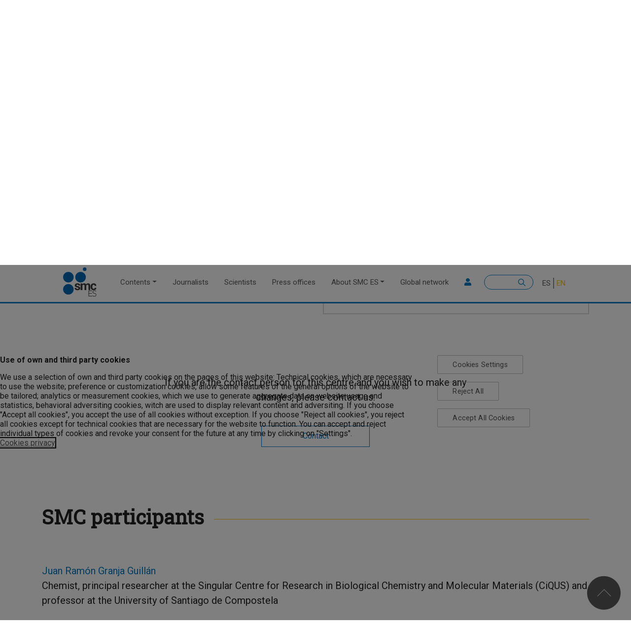

--- FILE ---
content_type: text/html; charset=UTF-8
request_url: https://sciencemediacentre.es/en/centros-de-investigacion/singular-centre-research-biological-chemistry-and-molecular-materials
body_size: 8096
content:

<!DOCTYPE html>
<html lang="en" dir="ltr" prefix="content: http://purl.org/rss/1.0/modules/content/  dc: http://purl.org/dc/terms/  foaf: http://xmlns.com/foaf/0.1/  og: http://ogp.me/ns#  rdfs: http://www.w3.org/2000/01/rdf-schema#  schema: http://schema.org/  sioc: http://rdfs.org/sioc/ns#  sioct: http://rdfs.org/sioc/types#  skos: http://www.w3.org/2004/02/skos/core#  xsd: http://www.w3.org/2001/XMLSchema# " class="h-100">
  <head>
    <meta charset="utf-8" />
<meta name="abstract" content="Contenidos rigurosos relacionados con la ciencia de la mano de las mejores fuentes expertas. Puesto en marcha por la Fundación Española para la Ciencia y la Tecnología (FECYT), formamos parte de una red internacional de SMC" />
<meta name="keywords" content="SMC España, Science Media Centre España, Science Media Center España, SMC Spain, medios, periodismo, periodistas, científicos, científicas, actualidad, oficinas de prensa, ciencia, salud, medioambiente, comunicación, estudios científicos, investigación, Red SMC, reacciones, voces expertas, qué sabemos, covid-19" />
<link rel="canonical" href="https://sciencemediacentre.es/en/centros-de-investigacion/singular-centre-research-biological-chemistry-and-molecular-materials" />
<meta name="robots" content="index, follow" />
<meta name="news_keywords" content="actualidad, oficinas de prensa, ciencia, salud, medioambiente, comunicación, estudios científicos, investigación, Red SMC, reacciones, voces expertas, qué sabemos, covid-19" />
<meta name="rights" content="Licencia Creative Commons" />
<meta property="og:site_name" content="SMC España" />
<meta property="og:type" content="articulo" />
<meta property="og:url" content="https://sciencemediacentre.es/en/centros-de-investigacion/singular-centre-research-biological-chemistry-and-molecular-materials" />
<meta property="og:title" content="Singular Centre for Research in Biological Chemistry and Molecular Materials (CiQUS)" />
<meta name="twitter:card" content="summary_large_image" />
<meta name="twitter:site" content="@sciencemedia_es" />
<meta name="twitter:title" content="Singular Centre for Research in Biological Chemistry and Molecular Materials (CiQUS)" />
<meta name="twitter:creator" content="sciencemedia_es" />
<meta name="twitter:url" content="https://sciencemediacentre.es/en/centros-de-investigacion/singular-centre-research-biological-chemistry-and-molecular-materials" />
<meta name="Generator" content="Drupal 9 (https://www.drupal.org)" />
<meta name="MobileOptimized" content="width" />
<meta name="HandheldFriendly" content="true" />
<meta name="viewport" content="width=device-width, initial-scale=1.0" />
<link rel="icon" href="/themes/custom/b4subtheme/favicon.ico" type="image/vnd.microsoft.icon" />
<link rel="alternate" hreflang="es" href="https://sciencemediacentre.es/centros-de-investigacion/centro-singular-de-investigacion-en-quimica-bioloxica-e-materiais" />
<link rel="alternate" hreflang="en" href="https://sciencemediacentre.es/en/centros-de-investigacion/singular-centre-research-biological-chemistry-and-molecular-materials" />
<script src="/sites/default/files/google_tag/default/google_tag.script.js?t9r9ya" defer></script>
<script>window.a2a_config=window.a2a_config||{};a2a_config.callbacks=[];a2a_config.overlays=[];a2a_config.templates={};</script>

    <title>Singular Centre for Research in Biological Chemistry and Molecular Materials (CiQUS) | SMC Spain</title>
    <link rel="stylesheet" media="all" href="/sites/default/files/css/css_fXZErBtF0BcmXl5Ob52azaquhARhCmAhYolrzseBtNw.css" />
<link rel="stylesheet" media="all" href="https://unpkg.com/aos@2.3.1/dist/aos.css" />
<link rel="stylesheet" media="all" href="/sites/default/files/css/css_5Yv1CPu2w1N0x06pXZFJo6PEx_AJ3Qo6HOb82G82qE8.css" />

    <script src="https://connect.facebook.net/fr_FR/sdk.js#xfbml=1&amp;version=v3.2" defer async crossorigin="anonymous"></script>
<script src="https://use.fontawesome.com/releases/v5.13.1/js/all.js" defer crossorigin="anonymous"></script>
<script src="https://use.fontawesome.com/releases/v5.13.1/js/v4-shims.js" defer crossorigin="anonymous"></script>

  </head>
  <body class="path-node page-node-type-centro-de-investigacion    bg- d-flex flex-column h-100">
        <a href="#main-content" class="visually-hidden focusable skip-link">
      Skip to main content
    </a>
    <noscript><iframe src="https://www.googletagmanager.com/ns.html?id=GTM-WD4BT44" height="0" width="0" style="display:none;visibility:hidden"></iframe></noscript>
      <div class="dialog-off-canvas-main-canvas d-flex flex-column h-100" data-off-canvas-main-canvas>
    

<header>
    

    
  <nav class="navbar navbar-expand-lg navbar- text-dark bg-">
    <div class=" row mx-auto">
      <div class="col-auto p-0">
        <div class="region region-nav-branding">
    <div id="block-b4subtheme-branding" class="block block-system block-system-branding-block">
  
    
  <div class="navbar-brand d-flex align-items-center">

    <a href="/en" title="Home" rel="home" class="site-logo d-block">
    <img src="/themes/custom/b4subtheme/logo.svg" alt="Home" />
  </a>
  
  <div>
    
      </div>
</div>
</div>

  </div>
  
      </div>

      <div class="col-3 col-md-auto p-0 text-right">
        <button class="navbar-toggler collapsed" type="button" data-toggle="collapse"
                data-target="#navbarSupportedContent" aria-controls="navbarSupportedContent"
                aria-expanded="false" aria-label="Toggle navigation">
          <span class="navbar-toggler-icon"></span>
        </button>
      </div>

      <div class="collapse navbar-collapse col-12 col-md-auto p-0 justify-content-end" id="navbarSupportedContent">
          <div class="region region-nav-main">
    <nav role="navigation" aria-labelledby="block-b4subtheme-main-navigation-menu" id="block-b4subtheme-main-navigation" class="block block-menu navigation menu--main">
            
  <h5 class="visually-hidden" id="block-b4subtheme-main-navigation-menu">Main navigation</h5>
  

        
            <ul class="navbar-nav mr-auto">
                        <li class="nav-item dropdown">
          <a href="/en/contents" class="nav-item nav-link dropdown-toggle" data-toggle="dropdown" title="Expand menu Contents" data-drupal-link-system-path="node/66">Contents</a>
                  <ul class="dropdown-menu">
                        <li class="nav-item">
          <a href="/en/reactions" class="nav-item nav-link" data-drupal-link-system-path="taxonomy/term/8">Reactions</a>
      </li>

                    <li class="nav-item">
          <a href="/en/expert-voices" class="nav-item nav-link" data-drupal-link-system-path="taxonomy/term/9">Expert voices</a>
      </li>

                    <li class="nav-item">
          <a href="/en/what-we-know" class="nav-item nav-link" data-drupal-link-system-path="taxonomy/term/10">What we know</a>
      </li>

                    <li class="nav-item">
          <a href="/en/resources" class="nav-item nav-link" data-drupal-link-system-path="taxonomy/term/7">Resource library</a>
      </li>

                    <li class="nav-item">
          <a href="/en/briefings" class="nav-item nav-link" data-drupal-link-system-path="taxonomy/term/13">Briefings</a>
      </li>

                    <li class="nav-item">
          <a href="/en/training" class="nav-item nav-link" data-drupal-link-system-path="taxonomy/term/11">Training</a>
      </li>

                    <li class="nav-item">
          <a href="/en/estudios" class="nav-item nav-link" data-drupal-link-system-path="taxonomy/term/1612">SMC Studies</a>
      </li>

        </ul>
  
      </li>

                    <li class="nav-item">
          <a href="/en/journalists" class="nav-item nav-link" data-drupal-link-system-path="node/60">Journalists</a>
      </li>

                    <li class="nav-item">
          <a href="/en/scientists" class="nav-item nav-link" data-drupal-link-system-path="node/62">Scientists</a>
      </li>

                    <li class="nav-item">
          <a href="/en/press-officers" class="nav-item nav-link" data-drupal-link-system-path="node/61">Press offices</a>
      </li>

                    <li class="nav-item dropdown">
          <a href="/en/about-smc" class="nav-item nav-link dropdown-toggle" data-toggle="dropdown" title="Expand menu About SMC ES" data-drupal-link-system-path="node/167">About SMC ES</a>
                  <ul class="dropdown-menu">
                        <li class="nav-item">
          <a href="/en/about-smc#sobre-smc" class="nav-item nav-link" data-drupal-link-system-path="node/167">About SMC ES</a>
      </li>

                    <li class="nav-item">
          <a href="/en/about-smc#las5w" class="nav-item nav-link" data-drupal-link-system-path="node/167">The 5Ws +1</a>
      </li>

                    <li class="nav-item">
          <a href="/en/about-smc#estatuto" class="nav-item nav-link" data-drupal-link-system-path="node/167">Statute</a>
      </li>

                    <li class="nav-item">
          <a href="/en/about-smc#comite" class="nav-item nav-link" data-drupal-link-system-path="node/167">Advisory Committee</a>
      </li>

                    <li class="nav-item">
          <a href="/en/about-smc#metodo" class="nav-item nav-link" data-drupal-link-system-path="node/167">Working Method</a>
      </li>

                    <li class="nav-item">
          <a href="/en/about-smc#gobernanza" class="nav-item nav-link" data-drupal-link-system-path="node/167">Governance</a>
      </li>

                    <li class="nav-item">
          <a href="/en/about-smc#equipo" class="nav-item nav-link" data-drupal-link-system-path="node/167">Team</a>
      </li>

                    <li class="nav-item">
          <a href="/en/about-smc#faqs" class="nav-item nav-link" data-drupal-link-system-path="node/167">FAQ</a>
      </li>

        </ul>
  
      </li>

                    <li class="nav-item">
          <a href="/en/global-network" class="nav-item nav-link" data-drupal-link-system-path="node/7">Global network</a>
      </li>

        </ul>
  



  </nav>

  </div>
      
          <div class="region region-nav-additional">
    <nav role="navigation" aria-labelledby="block-useraccountmenusecondary-menu" id="block-useraccountmenusecondary" class="block block-menu navigation menu--user-account-menu---secondary">
            
  <h5 class="visually-hidden" id="block-useraccountmenusecondary-menu">User account menu - Secondary</h5>
  

        
        <ul class="nav navbar-nav">
            <li aria-label="Login" class="nav-item">
      <a href="/en/user/login" class="nav-link" data-drupal-link-system-path="user/login"><i class="fa fa-user" aria-hidden="true"></i></a>
          </li>
  </ul>
  


  </nav>
<div class="search-block-form block block-search container-inline" data-drupal-selector="search-block-form" id="block-b4subtheme-search-form" role="search">
  
    
      <form action="/en/search/node" method="get" id="search-block-form" accept-charset="UTF-8">
  <div class="js-form-item form-item js-form-type-search form-type-search js-form-item-keys form-item-keys form-no-label">
      <label for="edit-keys" class="visually-hidden">Search</label>
        
  <input title="Enter the terms you wish to search for." data-drupal-selector="edit-keys" type="search" id="edit-keys" name="keys" value="" size="15" maxlength="128" class="form-search form-control" />


        </div>
<div data-drupal-selector="edit-actions" class="form-actions js-form-wrapper form-wrapper" id="edit-actions--2">
  <input data-drupal-selector="edit-submit" type="submit" id="edit-submit" value="Search" class="button js-form-submit form-submit btn btn-primary" />

</div>

</form>

  </div>
<div class="language-switcher-language-url block block-language block-language-blocklanguage-interface" id="block-b4subtheme-alternadordeidioma-2" role="navigation">
  
    
      <ul class="links"><li hreflang="es" data-drupal-link-system-path="node/1707" class="es"><a href="/centros-de-investigacion/centro-singular-de-investigacion-en-quimica-bioloxica-e-materiais" class="language-link" hreflang="es" data-drupal-link-system-path="node/1707">ES</a></li><li hreflang="en" data-drupal-link-system-path="node/1707" class="en is-active"><a href="/en/centros-de-investigacion/singular-centre-research-biological-chemistry-and-molecular-materials" class="language-link is-active" hreflang="en" data-drupal-link-system-path="node/1707">EN</a></li></ul>
  </div>

  </div>
      
      </div>
    </div>
  </nav>
  
</header>

<main role="main">
  <a id="main-content" tabindex="-1"></a>
    
    
  

  <div class="">
            <div class="region region-breadcrumb">
    <div class="views-element-container block block-views block-views-blockbreaking-news-block-1" id="block-b4subtheme-views-block-breaking-news-block-1-2">
  
    
      <div><div class="view view-breaking-news view-id-breaking_news view-display-id-block_1 js-view-dom-id-2f61438f14f01b556222260166821f81c1789efc6d78494657e20fcc92202530">
  
    
      
  
          </div>
</div>

  </div>
<div id="block-b4subtheme-breadcrumbs" class="block block-system block-system-breadcrumb-block">
  
    
        <nav aria-label="breadcrumb">
    <h2 id="system-breadcrumb" class="visually-hidden">Breadcrumb</h2>
    <ol class="breadcrumb">
          <li class="breadcrumb-item">
                  <a href="/en">Home</a>
              </li>
        </ol>
  </nav>

  </div>

  </div>

        <div class="row no-gutters">
            <div class="order-1 order-lg-2 col-12">
          <div class="region region-content">
    <div data-drupal-messages-fallback class="hidden"></div>
<div id="block-b4subtheme-content" class="block block-system block-system-main-block">
  
    
      
<article data-history-node-id="1707" role="article" about="/en/centros-de-investigacion/singular-centre-research-biological-chemistry-and-molecular-materials" class="node node--type-centro-de-investigacion node--view-mode-full">

  
    

  
  <div class="node__content">
      <div class="layout layout--onecol">
    <div  class="layout__region layout__region--content">
      <div class="block block-layout-builder block-extra-field-blocknodecentro-de-investigacionlinks">
  
    
      
  </div>

    </div>
  </div>
<div ><div  class="container">  
  <div  class="layout row layout-builder__layout">
    
                        <div  class="col-12">
          <div class="views-element-container _none mt-5 block block-views block-views-blockcentros-de-investigacion-campos-block-5">
  
    
      <div><div class="view view-centros-de-investigacion-campos view-id-centros_de_investigacion_campos view-display-id-block_5 js-view-dom-id-266434ce5fdba2162c901743a421bc8bdde1a200c1b9c4ed8ecdd109f46286ec">
  
    
      
      <div class="view-content">
          <div class="views-row"><div class="views-field views-field-nothing"><span class="field-content"><div class="row margin-b28 align-items-center">
    <div class="col-lg-3 col-md-3 col-12">  <img src="/sites/default/files/images/CIQUS.png" width="1387" height="679" alt="Singular Centre for Research in Biological Chemistry and Molecular Materials (CiQUS)" loading="lazy" typeof="Image" />

</div>
    <div class="col-lg-9 col-md-9 col-12"><h1>Singular Centre for Research in Biological Chemistry and Molecular Materials (CiQUS)</h1></div>
</div></span></div></div>

    </div>
  
          </div>
</div>

  </div>

        </div>
                                                                                                                                                                                              
  </div>

</div></div><div ><div  class="container">  
  <div  class="layout row layout-builder__layout">
    
                        <div  class="col-12">
          
        </div>
                                                                                                                                                                                              
  </div>

</div></div><div ><div  class="container">  
  <div  class="layout row layout-builder__layout">
    
                        <div  class="col-lg-6 col-md-6 col-12">
          <div class="views-element-container _none margin-b80 block block-views block-views-blockcentros-de-investigacion-campos-block-1">
  
    
      <div><div class="view view-centros-de-investigacion-campos view-id-centros_de_investigacion_campos view-display-id-block_1 js-view-dom-id-a9d9670feab74ff81d56912eb58ff2f1c0f1ed325039d73d856bdcd45cc960ad">
  
    
      
      <div class="view-content">
          <div class="views-row"><div class="views-field views-field-nothing"><span class="field-content"><div class="caja-gris-2">
   <div class="margin-b28"><span class="svg"><i class="fas fa-info-circle"></i></span>  <span class="titulo">Information</span></div>
   <div class="">C/ Jenaro de la Fuente s/n. Campus Vida. Universidade de Santiago de Compostela. CP: 15782 Santiago de Compostela - España </div>
   <div class=""><a href="https://www.usc.es/ciqus/es" rel="nofollow" target="_blank">CiQUS</a> </div>
<br />
   <div class="listado-tags"><span class="tag">climate change</span>, <span class="tag">cancer</span>, <span class="tag">covid-19</span>, <span class="tag">energy</span>, <span class="tag">nanoscience</span>, <span class="tag">new materials</span>, <span class="tag">chemistry</span> </div>
   <div class=""></div>
</div></span></div></div>

    </div>
  
          </div>
</div>

  </div>

        </div>
                              <div  class="col-lg-6 col-md-6 col-12">
          <div class="views-element-container _none margin-b80 block block-views block-views-blockcentros-de-investigacion-campos-block-2">
  
    
      <div><div class="view view-centros-de-investigacion-campos view-id-centros_de_investigacion_campos view-display-id-block_2 js-view-dom-id-b86075b897907216b8b3f55aef17412ca6d85aadfcdef6bfea7898618de1ca80">
  
    
      
      <div class="view-content">
          <div class="views-row"><div class="views-field views-field-nothing"><span class="field-content"><div class="caja-gris-2">
     <div class="margin-b28"><span class="svg"><i class="fas fa-user-circle"></i></span>  <span class="titulo">Contact</span></div>
     <div class="subtitulo">Mariano Comino León </div>
      <div class="">Responsable de Comunicación y Divulgación  </div>
      <div class="">mariano.comino@usc.es</div>
      <div class="">647344338</div>
     <div class="margin-b28"></div>
     <div class="subtitulo">Mariano Comino León</div>
      <div class="">Head of Communication and Outreach</div>
      <div class="">mariano.comino@usc.es</div>
      <div class="">647344338</div>
</div>
</span></div></div>

    </div>
  
          </div>
</div>

  </div>

        </div>
                                                                                                                                                                              
  </div>

</div></div><div ><div  class="container">  
  <div  class="layout row layout-builder__layout">
    
                        <div  class="col-12">
          <div class="views-element-container _none margin-b80 block block-views block-views-blockbloque-cta-block-6">
  
    
      <div><div class="margin-t2 view view-bloque-cta view-id-bloque_cta view-display-id-block_6 js-view-dom-id-4d5ccd934e39f9c8e75f5a685ab80f7900ed00fe7bc0c1ae38e57d4316da002f">
  
    
      
      <div class="view-content">
          <div class="views-row"><div class="views-field views-field-nothing"><span class="field-content">    <div class="block-1col-center">

            <div class="block-1col-texto"><p>If you are the contact person for this centre and you wish to make any changes, please contact us.</p></div>
            <div class="block-1col-enlace boton"><a href="mailto:info@sciencemedia.es">Contact</a> </div>
    </div>
</span></div></div>

    </div>
  
          </div>
</div>

  </div>
<div class="_none titular-izqda block block-block-content block-block-content0ff61625-a112-45a1-9b1f-b7451120e643">
  
    
        <div class="layout layout--onecol">
    <div  class="layout__region layout__region--content">
      <div class="titulo-principal-h2 block block-layout-builder block-field-blockblock-contentcabecerasfield-cabecera">
  
    
      
            <div class="field field--name-field-cabecera field--type-string field--label-hidden field__item">SMC participants</div>
      
  </div>

    </div>
  </div>

  </div>
<div class="views-element-container _none block block-views block-views-blockautores-centros-investigacion-tax--block-1">
  
    
      <div><div class="view view-autores-centros-investigacion-tax- view-id-autores_centros_investigacion_tax_ view-display-id-block_1 js-view-dom-id-45944cc83287bf22220090bccaa9ceb5fd47f306c6b7b8fc14444c9cfcee063a">
  
    
      
      <div class="view-content">
          <div class="views-row"><div class="views-field views-field-name"><span class="field-content"><a href="/en/autor/juan-ramon-granja-guillan" hreflang="en">Juan Ramón Granja Guillán</a></span></div><div class="views-field views-field-field-cargo"><div class="field-content"><p>Chemist, principal researcher at the Singular Centre for Research in Biological Chemistry and Molecular Materials (CiQUS) and professor at the University of Santiago de Compostela</p></div></div></div>

    </div>
  
          </div>
</div>

  </div>

        </div>
                                                                                                                                                                                              
  </div>

</div></div><div ><div  class="container">  
  <div  class="layout row layout-builder__layout">
    
                        <div  class="col-12">
          <div class="_none titular-izqda block block-block-content block-block-contente0eaac7b-34b8-4fad-a925-af7b070ab1a0">
  
    
        <div class="layout layout--onecol">
    <div  class="layout__region layout__region--content">
      <div class="titulo-principal-h2 block block-layout-builder block-field-blockblock-contentcabecerasfield-cabecera">
  
    
      
            <div class="field field--name-field-cabecera field--type-string field--label-hidden field__item">Contents related to this centre</div>
      
  </div>

    </div>
  </div>

  </div>
<div class="views-element-container _none margin-b120 block block-views block-views-blockbuscador-custom-new-block-1">
  
    
      <div><div class="container buscador-custom-new view view-buscador-custom-new view-id-buscador_custom_new view-display-id-block_1 js-view-dom-id-b516f491bd8132c0cbc5cec5dfaece647150808cca96d04febb634846df24ddd">
  
    
      
      <div class="view-content">
          <div class="views-row"><span class="views-field views-field-nothing"><span class="field-content"><div class="result-custom">
    <div class="bottom">
        <div class="left">
                          <img src="/sites/default/files/styles/large/public/2023-12/pastillas_1.jpg?itok=6InhVMgw" width="480" height="240" alt="pastillas" loading="lazy" typeof="Image" class="image-style-large" />


 
                  </div>
        <div class="right">
                      <div class="tag-tematica-ppal"><a href="/en/tag/pharmacology" hreflang="en">pharmacology</a></div>
                    <div class="title  "> <a href="/en/reactions-method-developed-produce-protein-based-drugs-can-be-administered-orally" hreflang="en">Reactions: method developed to produce protein-based drugs that can be administered orally</a> </div>
                               <div class="text-body">  <p lang="EN-US" lang="EN-US" lang="EN-US">For the treatment of many diseases it is necessary to use large molecules that do not resist the digestion process and must be injected. Now, a group of scientists at the Institute of Chemical Sciences and Engineering in Lausanne (Switzerland) has developed a method for synthesizing a type of protein called cyclic peptides, capable of binding to varied and complex targets, and they have done so in a way that makes them capable of being administered orally. According to the press release accompanying the publication, this opens "a new era in drug development".</p> </div>
                  </div>
    </div>
</div></span></span></div>

    </div>
  
      
          </div>
</div>

  </div>

        </div>
                                                                                                                                                                                              
  </div>

</div></div>
  </div>

</article>

  </div>

  </div>

      </div>
          </div>
  </div>

</main>

<footer class="mt-auto   footer- text-dark bg-">
  <div class="">
      <div class="region region-footer">
    <div id="block-sitebranding-2" class="block block-system block-system-branding-block">
  
    
  <div class="navbar-brand d-flex align-items-center">

    <a href="/en" title="Home" rel="home" class="site-logo d-block">
    <img src="/themes/custom/b4subtheme/logo.svg" alt="Home" />
  </a>
  
  <div>
    
        <div class="site-slogan">Science Media Centre Spain</div>
      </div>
</div>
</div>
<div class="views-element-container block block-views block-views-blockiconos-redes-sociales-block-2" id="block-views-block-iconos-redes-sociales-block-2">
  
    
      <div><div class="view view-iconos-redes-sociales view-id-iconos_redes_sociales view-display-id-block_2 js-view-dom-id-1d1a528a0118f203db1e65cb9fc8112a57bd0b931585df39ea5a2d3869450dfa">
  
    
      
      <div class="view-content">
      <div id="views-bootstrap-iconos-redes-sociales-block-2"  class="grid views-view-grid">
  <div class="row">
          <div  class="col-4 col-sm-4 col-md-4 col-lg-4 col-xl-4">
        <div class="views-field views-field-nothing"><span class="field-content"><div class="redes-sociales">
<a href="https://twitter.com/sciencemedia_es" alt="twitter">
<div class="fontawesome-icons">
      <div class="fontawesome-icon">
  <i class="fab fa-twitter" data-fa-transform="" data-fa-mask=""></i>
</div>

  </div>
  &nbsp;</a>
</div>
</span></div>
      </div>
          <div  class="col-4 col-sm-4 col-md-4 col-lg-4 col-xl-4">
        <div class="views-field views-field-nothing"><span class="field-content"><div class="redes-sociales">
<a href="https://bsky.app/profile/sciencemediacentre.es" alt="bluesky">
  <img width="20" height="20" src="/sites/default/files/images/bluesky.svg" alt="bluesky" loading="lazy" typeof="Image" />

 &nbsp;</a>
</div>
</span></div>
      </div>
          <div  class="col-4 col-sm-4 col-md-4 col-lg-4 col-xl-4">
        <div class="views-field views-field-nothing"><span class="field-content"><div class="redes-sociales">
<a href="/en/rss" alt="rss">
<div class="fontawesome-icons">
      <div class="fontawesome-icon">
  <i class="fas fa-rss" data-fa-transform="" data-fa-mask=""></i>
</div>

  </div>
  &nbsp;</a>
</div>
</span></div>
      </div>
      </div>
</div>

    </div>
  
          </div>
</div>

  </div>
<nav role="navigation" aria-labelledby="block-sobresmcbis-menu" id="block-sobresmcbis" class="block block-menu navigation menu--navegacion-secundaria">
            
  <h5 class="visually-hidden" id="block-sobresmcbis-menu">Sobre SMC</h5>
  

        
        <ul class="nav navbar-nav">
            <li class="nav-item">
      <a href="/en/about-smc#que-es-smc" class="nav-link" data-drupal-link-system-path="node/167">What is the SMC Spain</a>
          </li>
          <li class="nav-item">
      <a href="/en/smc-esp/statute" class="nav-link" data-drupal-link-system-path="node/160">Statute</a>
          </li>
          <li class="nav-item">
      <a href="/en/smc-esp/advisory-board" class="nav-link" data-drupal-link-system-path="node/161">Advisory Committee</a>
          </li>
          <li class="nav-item">
      <a href="/en/smc-esp/cc" class="nav-link" data-drupal-link-system-path="node/159">CC Licence</a>
          </li>
          <li class="nav-item">
      <a href="/en/about-smc#faqs" class="nav-link" data-drupal-link-system-path="node/167">FAQ</a>
          </li>
  </ul>
  


  </nav>
<div id="block-footer4contacto" class="block block-block-content block-block-content372ad8ed-568a-460b-a4be-98f5ef15b856">
  
    
      
            <div class="field field--name-field-cabecera field--type-string field--label-hidden field__item">Contact the SMC</div>
      
            <div class="clearfix text-formatted field field--name-body field--type-text-with-summary field--label-hidden field__item"><p><span><span><span><span><span><span>Do you have any questions or suggestions?</span></span></span></span></span></span></p></div>
      
            <div class="field field--name-field-enlace field--type-link field--label-hidden field__item"><a href="https://sciencemediacentre.es/en/contact">Write to us</a></div>
      
  </div>
<div class="views-element-container block block-views block-views-blocklogos-footer-block-1" id="block-views-block-logos-footer-block-1">
  
    
      <div><div class="Logo-footer-fecyt view view-logos-footer view-id-logos_footer view-display-id-block_1 js-view-dom-id-337c6f5db8e1c076e53a34e08615624ceed31019eb6654b82b22490499db7116">
  
    
      <div class="view-header">
      <style>
<!--/*--><![CDATA[/* ><!--*/


#block-views-block-logos-footer-block-1 img {
    max-width: 350px !important;
    max-height: 60px !important;
    width: auto;
}

/*--><!]]>*/
</style>
    </div>
      
      <div class="view-content">
          <div class="views-row"><div class="views-field views-field-nothing"><span class="field-content"><a href="https://www.ciencia.gob.es/" target="_blank"><img src="https://www.fecyt.es/sites/all/themes/custom/fecyt/images/logo-ministerio.svg " alt="" title=""></a></span></div></div>
    <div class="views-row"><div class="views-field views-field-nothing"><span class="field-content"><a href="https://www.fecyt.es/" target="_blank"><img src="https://www.fecyt.es/sites/all/themes/custom/fecyt/images/logo-fecyt.svg " alt="" title=""></a></span></div></div>

    </div>
  
          </div>
</div>

  </div>
<nav role="navigation" aria-labelledby="block-b4subtheme-footer-menu" id="block-b4subtheme-footer" class="block block-menu navigation menu--footer">
      
  <h5 id="block-b4subtheme-footer-menu">Información</h5>
  

        
        <ul class="nav navbar-nav">
            <li class="nav-item">
      <a href="https://avisolegal.fecyt.es" class="nav-link">Legal advice</a>
          </li>
          <li class="nav-item">
      <a href="https://privacidad.fecyt.es" class="nav-link">Privacy policy</a>
          </li>
          <li class="nav-item">
      <a href="/en/politica-de-cookies" class="nav-link" data-drupal-link-system-path="node/9">Cookies Policy</a>
          </li>
          <li class="nav-item">
      <a href="/en/accessibility" class="nav-link" data-drupal-link-system-path="node/227">Accesibilidad</a>
          </li>
  </ul>
  


  </nav>
<div id="block-copyright" class="block block-block-content block-block-contentfab6dd67-6773-4c72-833b-8b10d9f9cc92">
  
    
        <div class="layout layout--onecol">
    <div  class="layout__region layout__region--content">
      <div class="titulo-principal-h2 block block-layout-builder block-field-blockblock-contentcabecerasfield-cabecera">
  
    
      
            <div class="field field--name-field-cabecera field--type-string field--label-hidden field__item">© Science Media Centre 2021</div>
      
  </div>

    </div>
  </div>

  </div>

  </div>

  </div>
</footer>

  </div>

    
    <script type="application/json" data-drupal-selector="drupal-settings-json">{"path":{"baseUrl":"\/","scriptPath":null,"pathPrefix":"en\/","currentPath":"node\/1707","currentPathIsAdmin":false,"isFront":false,"currentLanguage":"en"},"pluralDelimiter":"\u0003","suppressDeprecationErrors":true,"ajaxPageState":{"libraries":"addtoany\/addtoany.front,b4subtheme\/global-styling,back_to_top\/back_to_top_icon,back_to_top\/back_to_top_js,bootstrap4\/bootstrap4-js-latest,bootstrap4\/global-styling,bootstrap_styles\/plugin.background_color.build,bootstrap_styles\/plugin.border.build,bootstrap_styles\/plugin.margin.build,bootstrap_styles\/plugin.padding.build,bootstrap_styles\/plugin.scroll_effects.build,bootstrap_styles\/plugin.text_alignment.build,bootstrap_styles\/plugin.text_color.build,ckeditor_oembed\/providers-footer,ckeditor_oembed\/providers-header,classy\/base,classy\/messages,classy\/node,core\/normalize,fontawesome\/fontawesome.svg,fontawesome\/fontawesome.svg.shim,layout_discovery\/onecol,plexus\/custom,statistics\/drupal.statistics,system\/base,views\/views.ajax,views\/views.module","theme":"b4subtheme","theme_token":null},"ajaxTrustedUrl":{"\/en\/search\/node":true},"back_to_top":{"back_to_top_button_trigger":100,"back_to_top_prevent_on_mobile":true,"back_to_top_prevent_in_admin":true,"back_to_top_button_type":"image","back_to_top_button_text":"Go back up"},"statistics":{"data":{"nid":"1707"},"url":"\/core\/modules\/statistics\/statistics.php"},"views":{"ajax_path":"\/en\/views\/ajax","ajaxViews":{"views_dom_id:b516f491bd8132c0cbc5cec5dfaece647150808cca96d04febb634846df24ddd":{"view_name":"buscador_custom_new","view_display_id":"block_1","view_args":"","view_path":"\/node\/1707","view_base_path":"search\/nodos","view_dom_id":"b516f491bd8132c0cbc5cec5dfaece647150808cca96d04febb634846df24ddd","pager_element":0}}},"user":{"uid":0,"permissionsHash":"88b800c4cf857a8cee99726430cf7ec19b9fb9cb72897ef0b0b0f1f17484ed33"}}</script>
<script src="/sites/default/files/js/js_dCzGvELUcIFTpMrYybmPYkoB1CWn0g3_-WQwwk_hbhg.js"></script>
<script src="https://unpkg.com/aos@2.3.1/dist/aos.js"></script>
<script src="/sites/default/files/js/js_iFRLWtq4VHaVObvzMxy4HYxw76Mx7n9O4nHlbMMgIfM.js"></script>
<script src="https://static.addtoany.com/menu/page.js" defer></script>
<script src="/sites/default/files/js/js_PzE5AwvYmmvRK9Wz3t-8EEA21tPttk91boie1irTUlo.js"></script>

  </body>
</html>
